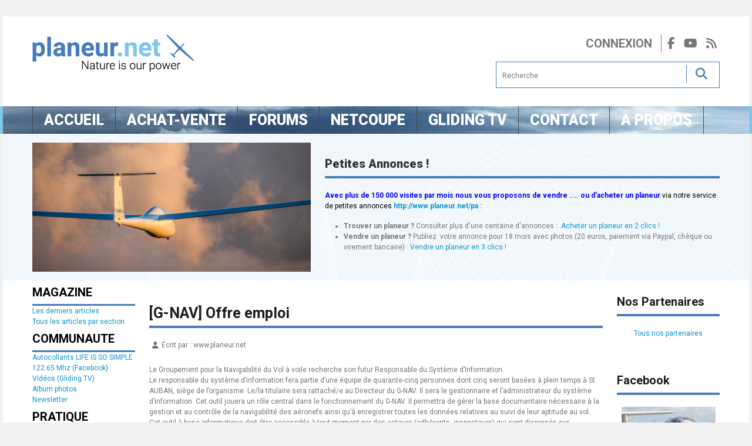

--- FILE ---
content_type: text/html; charset=utf-8
request_url: https://www.planeur.net/articles-par-section-mainmenuleft-85/19-divers/353-g-nav-offre-emploi
body_size: 11385
content:
<!DOCTYPE html>
<html lang="fr-fr" dir="ltr">
<head>
	<meta charset="utf-8">
	<meta name="author" content="www.planeur.net">
	<meta name="description" content="Une meme passion : 3 sites ! www.planeur.net : le site du vol à voile francophone : actualités et services - www.netcoupe.net : NetCoupe : classements online de">
	<meta name="generator" content="Joomla! - Open Source Content Management">
	<title>planeur.net - [G-NAV] Offre emploi</title>
	<link href="https://www.planeur.net/component/search/?layout=blog&amp;id=353&amp;Itemid=85&amp;catid=19&amp;format=opensearch" rel="search" title="Valider planeur.net" type="application/opensearchdescription+xml">
	<link href="/templates/planeur/favicon.ico" rel="icon" type="image/vnd.microsoft.icon">

	<meta name="viewport" content="width=device-width, initial-scale=1.0" />
	<link href="/media/vendor/joomla-custom-elements/css/joomla-alert.min.css?0.4.1" rel="stylesheet">
	<link href="/media/plg_system_jcemediabox/css/jcemediabox.min.css?7d30aa8b30a57b85d658fcd54426884a" rel="stylesheet">
	<link href="/templates/planeur/css/bootstrap.min.css" rel="stylesheet">
	<link href="/templates/planeur/css/fontawesome.min.css" rel="stylesheet">
	<link href="/templates/planeur/css/template.css" rel="stylesheet">
	<link href="/components/com_djclassifieds/themes/default/css/style.css" rel="stylesheet">
	<link href="/components/com_djclassifieds/themes/default/css/style_default.css" rel="stylesheet">
	<link href="/components/com_djclassifieds/themes/default/css/responsive.css" rel="stylesheet">
	<link href="/plugins/system/mediabox_ck/assets/mediaboxck.css?ver=2.6.0" rel="stylesheet">
	<style>
    /* TopCloud300 Starts */
    a.cloud_TC124:link{text-decoration:none !important;color:#5566bb !important;}

    a.cloud_TC124:visited{text-decoration:none !important;color:#ddddff !important;}
    a.cloud_TC124:hover{text-decoration:none !important;color:#ffffff !important;background:#2222da !important;}
    a.cloud_TC124:active{text-decoration:none !important;color:#ffffff !important;background:#ACFC65 !important;}

    #holder_TC124{width:100%;margin-top:5px;margin-bottom:5px;margin-top:5px;background-color:transparent;}
    
    /* TopCloud300 Ends */
    </style>
	<style>
			#mbCenter, #mbToolbar {
	background-color: #1a1a1a;
	-webkit-border-radius: 10px;
	-khtml-border-radius: 10px;
	-moz-border-radius: 10px;
	border-radius: 10px;
	-webkit-box-shadow: 0px 5px 20px rgba(0,0,0,0.50);
	-khtml-box-shadow: 0px 5px 20px rgba(0,0,0,0.50);
	-moz-box-shadow: 0px 5px 20px rgba(0,0,0,0.50);
	box-shadow: 0px 5px 20px rgba(0,0,0,0.50);
	/* For IE 8 */
	-ms-filter: "progid:DXImageTransform.Microsoft.Shadow(Strength=5, Direction=180, Color='#000000')";
	/* For IE 5.5 - 7 */
	filter: progid:DXImageTransform.Microsoft.Shadow(Strength=5, Direction=180, Color='#000000');
	}
	
	#mbOverlay {
		background-color: #000000;
		
	}
	
	#mbCenter.mbLoading {
		background-color: #1a1a1a;
	}
	
	#mbBottom {
		color: #999999;
	}
	
	#mbTitle, #mbPrevLink, #mbNextLink, #mbCloseLink, #mbPlayLink, #mbPauseLink, #mbZoomMinus, #mbZoomValue, #mbZoomPlus {
		color: #ffffff;
	}
		</style>

	<script src="/media/vendor/jquery/js/jquery.min.js?3.7.1"></script>
	<script src="/media/legacy/js/jquery-noconflict.min.js?504da4"></script>
	<script type="application/json" class="joomla-script-options new">{"joomla.jtext":{"JSHOWPASSWORD":"Afficher le mot de passe","JHIDEPASSWORD":"Masquer le mot de passe","MEDIABOXCK_SHARE":"Partager","MEDIABOXCK_EMAIL":"Email","MEDIABOXCK_CLOSE":"=\"Fermer\"","MEDIABOXCK_NEXT":"Suivant","MEDIABOXCK_PREV":"Précédent","MEDIABOXCK_DOWNLOAD":"Télécharger","MEDIABOXCK_PLAY":"Lecture","MEDIABOXCK_PAUSE":"Pause","ERROR":"Erreur","MESSAGE":"Message","NOTICE":"Annonce","WARNING":"Alerte","JCLOSE":"Fermer","JOK":"OK","JOPEN":"Ouvrir"},"system.paths":{"root":"","rootFull":"https:\/\/www.planeur.net\/","base":"","baseFull":"https:\/\/www.planeur.net\/"},"csrf.token":"04ce72f9f512ee3704583fbb8e6a2129","system.keepalive":{"interval":840000,"uri":"\/component\/ajax\/?format=json"}}</script>
	<script src="/media/system/js/core.min.js?a3d8f8"></script>
	<script src="/media/system/js/keepalive.min.js?08e025" type="module"></script>
	<script src="/media/system/js/fields/passwordview.min.js?61f142" defer></script>
	<script src="/media/vendor/bootstrap/js/collapse.min.js?5.3.8" type="module"></script>
	<script src="/media/system/js/messages.min.js?9a4811" type="module"></script>
	<script src="/media/plg_system_jcemediabox/js/jcemediabox.min.js?7d30aa8b30a57b85d658fcd54426884a"></script>
	<script src="/components/com_djclassifieds/assets/js/script.js?dc3f44" defer></script>
	<script src="/plugins/system/mediabox_ck/assets/mediaboxck.min.js?ver=2.9.1"></script>
	<script src="/plugins/system/cleantalkantispam/js/ct-functions.js?1768729017"></script>
	<script src="https://moderate.cleantalk.org/ct-bot-detector-wrapper.js"></script>
	<script type="application/ld+json">{"@context":"https://schema.org","@graph":[{"@type":"Organization","@id":"https://www.planeur.net/#/schema/Organization/base","name":"planeur.net","url":"https://www.planeur.net/"},{"@type":"WebSite","@id":"https://www.planeur.net/#/schema/WebSite/base","url":"https://www.planeur.net/","name":"planeur.net","publisher":{"@id":"https://www.planeur.net/#/schema/Organization/base"}},{"@type":"WebPage","@id":"https://www.planeur.net/#/schema/WebPage/base","url":"https://www.planeur.net/articles-par-section-mainmenuleft-85/19-divers/353-g-nav-offre-emploi","name":"planeur.net - [G-NAV] Offre emploi","description":"Une meme passion : 3 sites ! www.planeur.net : le site du vol à voile francophone : actualités et services - www.netcoupe.net : NetCoupe : classements online de","isPartOf":{"@id":"https://www.planeur.net/#/schema/WebSite/base"},"about":{"@id":"https://www.planeur.net/#/schema/Organization/base"},"inLanguage":"fr-FR"},{"@type":"Article","@id":"https://www.planeur.net/#/schema/com_content/article/353","name":"[G-NAV] Offre emploi","headline":"[G-NAV] Offre emploi","inLanguage":"fr-FR","author":{"@type":"Person","name":"www.planeur.net"},"isPartOf":{"@id":"https://www.planeur.net/#/schema/WebPage/base"}}]}</script>
	<script>jQuery(document).ready(function(){WfMediabox.init({"base":"\/","theme":"standard","width":"","height":"","lightbox":0,"shadowbox":0,"icons":1,"overlay":1,"overlay_opacity":0.8,"overlay_color":"#000000","transition_speed":500,"close":2,"labels":{"close":"PLG_SYSTEM_JCEMEDIABOX_LABEL_CLOSE","next":"PLG_SYSTEM_JCEMEDIABOX_LABEL_NEXT","previous":"PLG_SYSTEM_JCEMEDIABOX_LABEL_PREVIOUS","cancel":"PLG_SYSTEM_JCEMEDIABOX_LABEL_CANCEL","numbers":"PLG_SYSTEM_JCEMEDIABOX_LABEL_NUMBERS","numbers_count":"PLG_SYSTEM_JCEMEDIABOX_LABEL_NUMBERS_COUNT","download":"PLG_SYSTEM_JCEMEDIABOX_LABEL_DOWNLOAD"},"swipe":true,"expand_on_click":true});});</script>
	<script>window.djRootUrl = 'https://www.planeur.net/';</script>
	<script>window.djLoaderPath = 'https://www.planeur.net/components/com_djclassifieds/assets/images/loading.gif';</script>
	<script>
						Mediabox.scanPage = function() {
							var links = jQuery('a').filter(function(i) {
								if ( jQuery(this).attr('rel') 
										&& jQuery(this).data('mediaboxck_done') != '1') {
									var patt = new RegExp(/^lightbox/i);
									return patt.test(jQuery(this).attr('rel'));
								}
							});
							if (! links.length) return false;

							new Mediaboxck(links, {
								overlayOpacity : 	0.7,
								resizeOpening : 	1,
								resizeDuration : 	240,
								initialWidth : 		320,
								initialHeight : 	180,
								fullWidth : 		'0',
								defaultWidth : 		'800',
								defaultHeight : 	'600',
								showCaption : 		1,
								showCounter : 		1,
								loop : 				1,
								isMobileEnable: 	1,
								// mobileDetection: 	'resolution',
								isMobile: 			false,
								mobileResolution: 	'640',
								attribType :		'rel',
								showToolbar :		'1',
								diapoTime :			'3000',
								diapoAutoplay :		'0',
								toolbarSize :		'normal',
								medialoop :		false,
								showZoom :		0,
								share :		0,
								download :		0,
								theme :		'default',
								counterText: '({x} de {y})',
							}, null, function(curlink, el) {
								var rel0 = curlink.rel.replace(/[[]|]/gi," ");
								var relsize = rel0.split(" ");
								return (curlink == el) || ((curlink.rel.length > 8) && el.rel.match(relsize[1]));
							});
						};
					jQuery(document).ready(function(){
						Mediabox.scanPage();
					});
</script>
	<script>
				const ctPublicData = {
					typeOfCookie: "simple_cookies"
				}
			</script>
	<script>var ct_setcookie = 1;</script>
	<script>ctSetCookie("ct_checkjs", "154108120", "0");</script>

	<link href='//fonts.googleapis.com/css?family=Roboto:400,100,100italic,300,300italic,400italic,500,500italic,700,700italic,900,900italic' rel='stylesheet' type='text/css'>
</head>

<body class="site com_content view-article layout-blog no-task itemid-85">
<div id="wrapper">
	<div class="container">
		<header class="row">
			<div class="col-md-3" id="logo">
				<a href="/">
		    	  	<img src="/templates/planeur/images/logo-planeur-net.png" />
		    	</a>
			</div>
			<div class="col-md-9">
				<div id="actions">
					<div class="login">
													<a href="/connexion-utilisateur">Connexion</a>
											</div>
					<div class="socials">
						<ul>
							<li>
								<a href="https://www.facebook.com/122.65MHz"><i class="fab fa-facebook-f"></i></a>
							</li>
							<li>
								<a href="https://www.youtube.com/user/GlidingTV"><i class="fab fa-youtube"></i></a>
							</li>
							<li>
								<a href="http://www.planeur.net/index.php/les-derniers-articles?format=feed&type=rss"><i class="fas fa-rss"></i></a>
							</li>
						</ul>
					</div>
				</div>
				<div id="search">
					<div class="search">
	<form action="/articles-par-section-mainmenuleft-85/19-divers/353-g-nav-offre-emploi" method="post" class="form-inline" role="search">
		<label for="mod-search-searchword176" class="element-invisible"> </label> <input name="searchword" id="mod-search-searchword176" maxlength="200"  class="inputbox search-query input-medium" autocomplete="off" type="search" placeholder="Recherche" /><i class="fas fa-search" onclick="this.form.searchword.focus();"></i>		<input type="hidden" name="task" value="search" />
		<input type="hidden" name="option" value="com_search" />
		<input type="hidden" name="Itemid" value="85" />
	</form>
</div>

				</div>
			</div>
		</header>
	</div>
	<div id="menu">
		<div class="container">
			
<nav class="navbar navbar-expand-md" aria-label="Menu principal">
	<button class="navbar-toggler navbar-toggler-right" type="button" data-bs-toggle="collapse" data-bs-target="#navbar174" aria-controls="navbar174" aria-expanded="false" aria-label="Permuter la navigation">
		<span class="icon-menu" aria-hidden="true"></span>
	</button>
	<div class="collapse navbar-collapse" id="navbar174">
		<ul class="mod-menu mod-list nav  sf-menu">
<li class="nav-item item-206 default"><a href="/" ><span class="menu-title">Accueil</span></a></li><li class="nav-item item-352"><a href="/achat-vente" ><span class="menu-title">ACHAT-VENTE</span></a></li><li class="nav-item item-75"><a href="http://www.volavoile.net/" target="_blank" rel="noopener noreferrer"><span class="menu-title">Forums</span></a></li><li class="nav-item item-74"><a href="http://www.netcoupe.net/" target="_blank" rel="noopener noreferrer"><span class="menu-title">NetCoupe</span></a></li><li class="nav-item item-201"><a href="http://www.youtube.com/GlidingTV" target="_blank" rel="noopener noreferrer"><span class="menu-title">Gliding TV</span></a></li><li class="nav-item item-197"><a href="/contact-mainmenu-197" ><span class="menu-title">Contact</span></a></li><li class="nav-item item-186"><a href="/a-propos-mainmenu-186" ><span class="menu-title">A propos</span></a></li></ul>
	</div>
</nav>

		</div>
	</div>
			<div id="users" class="container">
			<div class="row">
				<div class="col-md-5">
					<div class="moduletable ">
        
<div class="mod-randomimage random-image">
    <img width="490" height="220" src="/images/website/edito/edito_068.jpg" alt=""></div>
</div>

				</div>
				<div class="col-md-7">
					<div class="moduletable ">
        <div class="mod-articlesnews newsflash">
            <div class="mod-articlesnews__item" itemscope itemtype="https://schema.org/Article">
            

    

    <h2><span style="color: #333333;"><b>Petites Annonces !</b></span></h2>
<p><span style="color: #000000;"><span style="color: #0000ff;"><span style="color: #0000ff;"><b>Avec <span style="color: #0000ff;"><span style="color: #0000ff;">plus de 150 000 visites</span></span> par mois nous vous proposons de vendre .... ou d'acheter un planeur</b> </span></span>via notre service de petites annonces</span>&nbsp;<b><a href="/pa" target="_blank">http://www.planeur.net/pa</a> : </b></p>
<ul>
<li><b>Trouver un planeur ? </b>Consulter plus d'une centaine d'annonces :&nbsp; <a href="/component/adsmanager/?view=items&amp;layout=blog&amp;cid=0&amp;rid=0&amp;Itemid=170">Acheter un planeur en 2 clics !</a></li>
<li><b>Vendre un planeur ? </b>Publiez&nbsp; votre annonce pour 18 mois avec photos (20 euros, paiement via Paypal, ch&egrave;que ou virement bancaire) : <a href="/component/adsmanager/?view=items&amp;layout=blog&amp;cid=0&amp;rid=0&amp;Itemid=170">Vendre un planeur en 3 clics !</a></li>
</ul>

        </div>
    </div>
</div>

				</div>
			</div>
		</div>
		<div id="main_container" class="container">
		<div class="row">
							<div id="aside-left" class="col-md-2">
					<aside role="complementary">
						<div class="moduletable ">
        <ul class="mod-menu mod-list nav ">
<li class="nav-item item-262 divider"><span class="mod-menu__separator separator ">MAGAZINE</span>
</li><li class="nav-item item-1272"><a href="/derniers-articles" ><span class="menu-title">Les derniers articles </span></a></li><li class="nav-item item-85 current active"><a href="/articles-par-section-mainmenuleft-85" aria-current="location"><span class="menu-title">Tous les articles par section</span></a></li><li class="nav-item item-263 divider"><span class="mod-menu__separator separator ">COMMUNAUTE</span>
</li><li class="nav-item item-192"><a href="/autocollants-gratos" ><span class="menu-title">Autocollants LIFE IS SO SIMPLE</span></a></li><li class="nav-item item-205"><a href="http://www.facebook.com/122.65MHz" target="_blank" rel="noopener noreferrer"><span class="menu-title">122.65 Mhz (Facebook)</span></a></li><li class="nav-item item-202"><a href="https://www.youtube.com/user/GlidingTV" target="_blank" rel="noopener noreferrer"><span class="menu-title">Vidéos (Gliding TV)</span></a></li><li class="nav-item item-155"><a href="http://www.volavoile.net/index.php?app=gallery" target="_blank" rel="noopener noreferrer"><span class="menu-title">Album photos</span></a></li><li class="nav-item item-183"><a href="/newsletter-mainmenuleft-183" ><span class="menu-title">Newsletter</span></a></li><li class="nav-item item-265 divider"><span class="mod-menu__separator separator ">PRATIQUE</span>
</li><li class="nav-item item-170"><a href="/petites-annonces-mainmenuleft-170" ><span class="menu-title">Les Petites Annonces vélivoles</span></a></li><li class="nav-item item-1273"><a href="/ajouter-une-annonce" ><span class="menu-title">&gt;&gt; Ajouter une Annonce</span></a></li><li class="nav-item item-177"><a href="/tlcharger-mainmenuleft-177" ><span class="menu-title">Télécharger</span></a></li><li class="nav-item item-108"><a href="/comment-devenir-pilote--mainmenuleft-108" ><span class="menu-title">Comment devenir Pilote ?</span></a></li><li class="nav-item item-94"><a href="/le-vol--voile-mainmenuleft-94" ><span class="menu-title">Le Vol à Voile</span></a></li><li class="nav-item item-1299"><a href="https://www.ffvp.fr/trouver-un-club" onclick="window.open(this.href, 'targetWindow', 'toolbar=no,location=no,status=no,menubar=no,scrollbars=yes,resizable=yes,'); return false;"><span class="menu-title">Trouver un club (FFVP)</span></a></li><li class="nav-item item-266 divider"><span class="mod-menu__separator separator ">PLANEUR.NET</span>
</li><li class="nav-item item-150"><a href="/devenir-partenaire-mainmenuleft-150" ><span class="menu-title">Devenir Partenaire</span></a></li><li class="nav-item item-152"><a href="/nos-partenaires-mainmenuleft-152" ><span class="menu-title">Nos Partenaires</span></a></li><li class="nav-item item-87"><a href="/rechercher-mainmenuleft-87" ><span class="menu-title">Rechercher sur le site</span></a></li><li class="nav-item item-86"><a href="/contact-mainmenuleft-86" ><span class="menu-title">Contactez nous !</span></a></li></ul>
</div>
<div class="moduletable ">
            <h3 >Identification</h3>        <form id="login-form-190" class="mod-login" action="/articles-par-section-mainmenuleft-85/19-divers/353-g-nav-offre-emploi" method="post">

    
    <div class="mod-login__userdata userdata">
        <div class="mod-login__username form-group">
                            <div class="input-group">
                    <input id="modlgn-username-190" type="text" name="username" class="form-control" autocomplete="username" placeholder="Identifiant">
                    <label for="modlgn-username-190" class="visually-hidden">Identifiant</label>
                    <span class="input-group-text" title="Identifiant">
                        <span class="icon-user icon-fw" aria-hidden="true"></span>
                    </span>
                </div>
                    </div>

        <div class="mod-login__password form-group">
                            <div class="input-group">
                    <input id="modlgn-passwd-190" type="password" name="password" autocomplete="current-password" class="form-control" placeholder="Mot de passe">
                    <label for="modlgn-passwd-190" class="visually-hidden">Mot de passe</label>
                    <button type="button" class="btn btn-secondary input-password-toggle">
                        <span class="icon-eye icon-fw" aria-hidden="true"></span>
                        <span class="visually-hidden">Afficher le mot de passe</span>
                    </button>
                </div>
                    </div>

                    <div class="mod-login__remember form-group">
                <div id="form-login-remember-190" class="form-check">
                    <input type="checkbox" name="remember" class="form-check-input" value="yes" id="form-login-input-remember-190">
                    <label class="form-check-label" for="form-login-input-remember-190">
                        Maintenir la connexion                    </label>
                </div>
            </div>
        
        
        <div class="mod-login__submit form-group">
            <button type="submit" name="Submit" class="btn btn-primary w-100">Connexion</button>
        </div>

                    <ul class="mod-login__options list-unstyled">
                <li>
                    <a href="/component/users/reset?Itemid=206">
                    Mot de passe perdu&nbsp;?</a>
                </li>
                <li>
                    <a href="/component/users/remind?Itemid=206">
                    Identifiant perdu&#160;?</a>
                </li>
                                <li>
                    <a href="/s-enregistrer">
                    Créer un compte <span class="icon-register" aria-hidden="true"></span></a>
                </li>
                            </ul>
        <input type="hidden" name="option" value="com_users">
        <input type="hidden" name="task" value="user.login">
        <input type="hidden" name="return" value="aHR0cHM6Ly93d3cucGxhbmV1ci5uZXQvYXJ0aWNsZXMtcGFyLXNlY3Rpb24tbWFpbm1lbnVsZWZ0LTg1LzE5LWRpdmVycy8zNTMtZy1uYXYtb2ZmcmUtZW1wbG9p">
        <input type="hidden" name="04ce72f9f512ee3704583fbb8e6a2129" value="1">    </div>
    </form>
</div>
<div class="moduletable ">
            <h3 >Flux RSS</h3>        
<div id="mod-custom114" class="mod-custom custom">
    <p><img src="/images/stories/divers/rss_logo_03.png" alt="" class="jce_tooltip" style="margin: 5px; float: left;" /></p>
<p><a href="/articles-par-section-mainmenuleft-85/19-divers/353-g-nav-offre-emploi?format=feed&amp;type=rss" target="_blank"> S'abonner &agrave; l'actualit&eacute;<br /> <strong> de planeur.net</strong></a> </p>
<p><img src="/images/stories/divers/rss_logo_03.png" alt="" class="jce_tooltip" style="margin: 5px; float: left;" /></p>
<p>&nbsp;<a href="http://www.volavoile.net/index.php?app=core&amp;module=global&amp;section=rss&amp;type=forums&amp;id=2" target="_blank">S'abonner aux forums<br /> &nbsp;<strong>volavoile.net&nbsp;</strong></a></p></div>
</div>
<div class="moduletable ">
            <h3 >Cloud Planeur.net</h3>        
 <!-- Start TopCloud300 -->
 <div id="holder_TC124">
    <div id="buffer_TC124">
        <div id="inner_TC124">
            <a style="font-family:arial;font-weight:400;font-size: 12px" class="cloud_TC124" href="https://www.planeur.net/index.php?searchword=batteries&ordering=&searchphrase=exact&Itemid=85&option=com_search" >batteries</a>
			<a style="font-family:arial;font-weight:400;font-size: 12px" class="cloud_TC124" href="https://www.planeur.net/index.php?searchword=CONCOURS&ordering=&searchphrase=exact&Itemid=85&option=com_search" >CONCOURS</a>
			<a style="font-family:arial;font-weight:400;font-size: 12px" class="cloud_TC124" href="https://www.planeur.net/index.php?searchword=Photos&ordering=&searchphrase=exact&Itemid=85&option=com_search" >Photos</a>
			<a style="font-family:arial;font-weight:400;font-size: 12px" class="cloud_TC124" href="https://www.planeur.net/index.php?searchword=Printemps&ordering=&searchphrase=exact&Itemid=85&option=com_search" >Printemps</a>
			<a style="font-family:arial;font-weight:400;font-size: 13px" class="cloud_TC124" href="https://www.planeur.net/index.php?searchword=LIVRE&ordering=&searchphrase=exact&Itemid=85&option=com_search" >LIVRE</a>
			<a style="font-family:arial;font-weight:400;font-size: 14px" class="cloud_TC124" href="https://www.planeur.net/index.php?searchword=Planeur&ordering=&searchphrase=exact&Itemid=85&option=com_search" >Planeur</a>
			<a style="font-family:arial;font-weight:400;font-size: 12px" class="cloud_TC124" href="https://www.planeur.net/index.php?searchword=volcans&ordering=&searchphrase=exact&Itemid=85&option=com_search" >volcans</a>
			<a style="font-family:arial;font-weight:400;font-size: 18px" class="cloud_TC124" href="https://www.planeur.net/index.php?searchword=NETCOUPE&ordering=&searchphrase=exact&Itemid=85&option=com_search" >NETCOUPE</a>
			<a style="font-family:arial;font-weight:400;font-size: 12px" class="cloud_TC124" href="https://www.planeur.net/index.php?searchword=fonction&ordering=&searchphrase=exact&Itemid=85&option=com_search" >fonction</a>
			<a style="font-family:arial;font-weight:400;font-size: 12px" class="cloud_TC124" href="https://www.planeur.net/index.php?searchword=GRAND&ordering=&searchphrase=exact&Itemid=85&option=com_search" >GRAND</a>
			<a style="font-family:arial;font-weight:400;font-size: 12px" class="cloud_TC124" href="https://www.planeur.net/index.php?searchword=Final&ordering=&searchphrase=exact&Itemid=85&option=com_search" >Final</a>
			<a style="font-family:arial;font-weight:400;font-size: 12px" class="cloud_TC124" href="https://www.planeur.net/index.php?searchword=JUNIORS&ordering=&searchphrase=exact&Itemid=85&option=com_search" >JUNIORS</a>
			<a style="font-family:arial;font-weight:400;font-size: 12px" class="cloud_TC124" href="https://www.planeur.net/index.php?searchword=Franco&ordering=&searchphrase=exact&Itemid=85&option=com_search" >Franco</a>
			<a style="font-family:arial;font-weight:400;font-size: 12px" class="cloud_TC124" href="https://www.planeur.net/index.php?searchword=allemand&ordering=&searchphrase=exact&Itemid=85&option=com_search" >allemand</a>
			<a style="font-family:arial;font-weight:400;font-size: 13px" class="cloud_TC124" href="https://www.planeur.net/index.php?searchword=Championnat&ordering=&searchphrase=exact&Itemid=85&option=com_search" >Championnat</a>
			<a style="font-family:arial;font-weight:400;font-size: 15px" class="cloud_TC124" href="https://www.planeur.net/index.php?searchword=France&ordering=&searchphrase=exact&Itemid=85&option=com_search" >France</a>
			<a style="font-family:arial;font-weight:400;font-size: 12px" class="cloud_TC124" href="https://www.planeur.net/index.php?searchword=Biplace&ordering=&searchphrase=exact&Itemid=85&option=com_search" >Biplace</a>
			<a style="font-family:arial;font-weight:400;font-size: 12px" class="cloud_TC124" href="https://www.planeur.net/index.php?searchword=Féminin&ordering=&searchphrase=exact&Itemid=85&option=com_search" >Féminin</a>
			<a style="font-family:arial;font-weight:400;font-size: 12px" class="cloud_TC124" href="https://www.planeur.net/index.php?searchword=dossiers&ordering=&searchphrase=exact&Itemid=85&option=com_search" >dossiers</a>
			<a style="font-family:arial;font-weight:400;font-size: 12px" class="cloud_TC124" href="https://www.planeur.net/index.php?searchword=Espagne&ordering=&searchphrase=exact&Itemid=85&option=com_search" >Espagne</a>
			<a style="font-family:arial;font-weight:400;font-size: 12px" class="cloud_TC124" href="https://www.planeur.net/index.php?searchword=British&ordering=&searchphrase=exact&Itemid=85&option=com_search" >British</a>
			<a style="font-family:arial;font-weight:400;font-size: 12px" class="cloud_TC124" href="https://www.planeur.net/index.php?searchword=Oversea&ordering=&searchphrase=exact&Itemid=85&option=com_search" >Oversea</a>
			<a style="font-family:arial;font-weight:400;font-size: 12px" class="cloud_TC124" href="https://www.planeur.net/index.php?searchword=Championship&ordering=&searchphrase=exact&Itemid=85&option=com_search" >Championship</a>
			<a style="font-family:arial;font-weight:400;font-size: 12px" class="cloud_TC124" href="https://www.planeur.net/index.php?searchword=Devenir&ordering=&searchphrase=exact&Itemid=85&option=com_search" >Devenir</a>
			<a style="font-family:arial;font-weight:400;font-size: 12px" class="cloud_TC124" href="https://www.planeur.net/index.php?searchword=Pilote&ordering=&searchphrase=exact&Itemid=85&option=com_search" >Pilote</a>
			
        </div>
    </div>
</div>
<!-- End TopCloud300 -->
</div>
<div class="moduletable ">
            <h3 >Nos 3 sites ! </h3>        
<div id="mod-custom112" class="mod-custom custom">
    <div align="center">
<table border="0" cellspacing="2">
<tbody>
<tr align="center">
<td><a target="_blank"><img src="/images/website/planeur.net_pixel.png" alt="www.planeur.net" title="www.planeur.net" /></a></td>
</tr>
<tr>
<td><a href="http://www.netcoupe.net/" target="_blank"><img src="/images/website/netcoupe.net_pixel.png" alt="www.netcoupe.net" title="www.netcoupe.net" /></a></td>
</tr>
<tr>
<td><a href="http://www.volavoile.net/" target="_blank"><img src="/images/website/volavoile.net_pixel.png" alt="www.volavoile.net" title="www.volavoile.net" /></a></td>
</tr>
</tbody>
</table>
</div></div>
</div>

					</aside>
				</div>
						<div id="content" class="col-md-8">
				<main>
					
					<div id="system-message-container" aria-live="polite"></div>

					<div class="com-content-article item-page">
    <meta itemprop="inLanguage" content="fr-FR">
    
    
        <div class="page-header">
        <h1>
            [G-NAV] Offre emploi        </h1>
                            </div>
        
        
            <dl class="article-info text-muted">

            <dt class="article-info-term">
                            <span class="visually-hidden">                        Détails                            </span>                    </dt>

                    <dd class="createdby">
    <span class="icon-user icon-fw" aria-hidden="true"></span>
                    Écrit par : <span>www.planeur.net</span>    </dd>
        
        
        
        
        
    
            
        
            </dl>
    
    
        
                                    <div class="com-content-article__body">
        Le Groupement pour la Navigabilit&eacute; du Vol &agrave; voile recherche son futur Responsable du Syst&egrave;me d&rsquo;Information. <br />
Le responsable du syst&egrave;me d&rsquo;information fera partie d&rsquo;une &eacute;quipe de quarante-cinq personnes dont cinq seront bas&eacute;es &agrave; plein temps &agrave; St AUBAN, si&egrave;ge de l&rsquo;organisme. Le/la titulaire sera rattach&eacute;/e au Directeur du G-NAV. Il sera le gestionnaire et l&rsquo;administrateur du syst&egrave;me d&rsquo;information. Cet outil jouera un r&ocirc;le central dans le fonctionnement du G-NAV. Il permettra de g&eacute;rer la base documentaire n&eacute;cessaire &agrave; la gestion et au contr&ocirc;le de la navigabilit&eacute; des a&eacute;ronefs ainsi qu&rsquo;&agrave; enregistrer toutes les donn&eacute;es relatives au suivi de leur aptitude au vol. Cet outil &agrave; base informatique doit &ecirc;tre accessible &agrave; tout moment par des acteurs (adh&eacute;rents, inspecteurs) qui sont dispers&eacute;s sur l&rsquo;ensemble du territoire national.<br />
<a href="/_download/pdf-zip/080923.pdf" target="_blank">Le poste est &agrave; pourvoir au 1er Janvier 2009.</a> 
     </div>

        
        
<nav class="pagenavigation" aria-label="Navigation de page">
    <span class="pagination ms-0">
                <a class="btn btn-sm btn-secondary previous" href="/articles-par-section-mainmenuleft-85/19-divers/382-adn-cetait-bien-steve-fosset" rel="prev">
            <span class="visually-hidden">
                Article précédent : [ADN] C&#039;etait bien Steve Fosset            </span>
            <span class="icon-chevron-left" aria-hidden="true"></span> <span aria-hidden="true">Précédent</span>            </a>
                    <a class="btn btn-sm btn-secondary next" href="/articles-par-section-mainmenuleft-85/19-divers/346-cern-lhc-go" rel="next">
            <span class="visually-hidden">
                Article suivant : [CERN] LHC GO !            </span>
            <span aria-hidden="true">Suivant</span> <span class="icon-chevron-right" aria-hidden="true"></span>            </a>
        </span>
</nav>
                                                            </div>


									</main>
			</div>
							<div id="aside-right" class="col-md-2">
					<aside role="complementary">
						<div class="moduletable -greybox">
            <h3 >Nos Partenaires</h3>        
<div id="mod-custom104" class="mod-custom custom">
    <p style="text-align: center;"><a href="/nos-partenaires-mainmenuleft-152">Tous nos partenaires</a></p>
<table border="0" style="width: 100%;" cellspacing="0" cellpadding="0">
<tbody>
<tr>
<td align="center"><!--/*
			*
			* Revive Adserver Javascript Tag
			* - Generated with Revive Adserver v3.1.0
			*
			*/-->
<script type="text/javascript">// <![CDATA[
var m3_u = (location.protocol=='https:'?'https://banners.volavoile.net/www/delivery/ajs.php':'http://banners.volavoile.net/www/delivery/ajs.php');
			var m3_r = Math.floor(Math.random()*99999999999);
			if (!document.MAX_used) document.MAX_used = ',';
			document.write ("<scr"+"ipt type='text/javascript' src='"+m3_u);
			document.write ("?zoneid=5");
			document.write ('&amp;cb=' + m3_r);
			if (document.MAX_used != ',') document.write ("&amp;exclude=" + document.MAX_used);
			document.write (document.charset ? '&amp;charset='+document.charset : (document.characterSet ? '&amp;charset='+document.characterSet : ''));
			document.write ("&amp;loc=" + escape(window.location));
			if (document.referrer) document.write ("&amp;referer=" + escape(document.referrer));
			if (document.context) document.write ("&context=" + escape(document.context));
			if (document.mmm_fo) document.write ("&amp;mmm_fo=1");
			document.write ("'><\/scr"+"ipt>");
// ]]></script>
<noscript>&lt;a href='http://banners.volavoile.net/www/delivery/ck.php?n=ab9629e8&amp;amp;cb=INSERT_RANDOM_NUMBER_HERE' target='_blank'&gt;&lt;img src='http://banners.volavoile.net/www/delivery/avw.php?zoneid=5&amp;amp;cb=INSERT_RANDOM_NUMBER_HERE&amp;amp;n=ab9629e8' border='0' alt='' /&gt;&lt;/a&gt;</noscript></td>
</tr>
<tr>
<td><img src="/images/stories/blank.gif" alt="blank.gif" width="2" height="2" class="jce_tooltip" style="float: left; width: 2px; height: 2px;" title="blank.gif" /></td>
</tr>
<tr>
<td align="center"><!--/*
			*
			* Revive Adserver Javascript Tag
			* - Generated with Revive Adserver v3.1.0
			*
			*/-->
<script type="text/javascript">// <![CDATA[
var m3_u = (location.protocol=='https:'?'https://banners.volavoile.net/www/delivery/ajs.php':'http://banners.volavoile.net/www/delivery/ajs.php');
			var m3_r = Math.floor(Math.random()*99999999999);
			if (!document.MAX_used) document.MAX_used = ',';
			document.write ("<scr"+"ipt type='text/javascript' src='"+m3_u);
			document.write ("?zoneid=5");
			document.write ('&amp;cb=' + m3_r);
			if (document.MAX_used != ',') document.write ("&amp;exclude=" + document.MAX_used);
			document.write (document.charset ? '&amp;charset='+document.charset : (document.characterSet ? '&amp;charset='+document.characterSet : ''));
			document.write ("&amp;loc=" + escape(window.location));
			if (document.referrer) document.write ("&amp;referer=" + escape(document.referrer));
			if (document.context) document.write ("&context=" + escape(document.context));
			if (document.mmm_fo) document.write ("&amp;mmm_fo=1");
			document.write ("'><\/scr"+"ipt>");
// ]]></script>
<noscript>&lt;a href='http://banners.volavoile.net/www/delivery/ck.php?n=ab9629e8&amp;amp;cb=INSERT_RANDOM_NUMBER_HERE' target='_blank'&gt;&lt;img src='http://banners.volavoile.net/www/delivery/avw.php?zoneid=5&amp;amp;cb=INSERT_RANDOM_NUMBER_HERE&amp;amp;n=ab9629e8' border='0' alt='' /&gt;&lt;/a&gt;</noscript></td>
</tr>
<tr>
<td><img src="/images/stories/blank.gif" alt="blank.gif" width="2" height="2" class="jce_tooltip" style="float: left; width: 2px; height: 2px;" title="blank.gif" /></td>
</tr>
<tr>
<td align="center"><!--/*
			*
			* Revive Adserver Javascript Tag
			* - Generated with Revive Adserver v3.1.0
			*
			*/-->
<script type="text/javascript">// <![CDATA[
var m3_u = (location.protocol=='https:'?'https://banners.volavoile.net/www/delivery/ajs.php':'http://banners.volavoile.net/www/delivery/ajs.php');
			var m3_r = Math.floor(Math.random()*99999999999);
			if (!document.MAX_used) document.MAX_used = ',';
			document.write ("<scr"+"ipt type='text/javascript' src='"+m3_u);
			document.write ("?zoneid=5");
			document.write ('&amp;cb=' + m3_r);
			if (document.MAX_used != ',') document.write ("&amp;exclude=" + document.MAX_used);
			document.write (document.charset ? '&amp;charset='+document.charset : (document.characterSet ? '&amp;charset='+document.characterSet : ''));
			document.write ("&amp;loc=" + escape(window.location));
			if (document.referrer) document.write ("&amp;referer=" + escape(document.referrer));
			if (document.context) document.write ("&context=" + escape(document.context));
			if (document.mmm_fo) document.write ("&amp;mmm_fo=1");
			document.write ("'><\/scr"+"ipt>");
// ]]></script>
<noscript>&lt;a href='http://banners.volavoile.net/www/delivery/ck.php?n=ab9629e8&amp;amp;cb=INSERT_RANDOM_NUMBER_HERE' target='_blank'&gt;&lt;img src='http://banners.volavoile.net/www/delivery/avw.php?zoneid=5&amp;amp;cb=INSERT_RANDOM_NUMBER_HERE&amp;amp;n=ab9629e8' border='0' alt='' /&gt;&lt;/a&gt;</noscript></td>
</tr>
<tr>
<td><img src="/images/stories/blank.gif" alt="blank.gif" width="2" height="2" class="jce_tooltip" style="float: left; width: 2px; height: 2px;" title="blank.gif" /></td>
</tr>
<tr>
<td align="center"><!--/*
			*
			* Revive Adserver Javascript Tag
			* - Generated with Revive Adserver v3.1.0
			*
			*/-->
<script type="text/javascript">// <![CDATA[
var m3_u = (location.protocol=='https:'?'https://banners.volavoile.net/www/delivery/ajs.php':'http://banners.volavoile.net/www/delivery/ajs.php');
			var m3_r = Math.floor(Math.random()*99999999999);
			if (!document.MAX_used) document.MAX_used = ',';
			document.write ("<scr"+"ipt type='text/javascript' src='"+m3_u);
			document.write ("?zoneid=5");
			document.write ('&amp;cb=' + m3_r);
			if (document.MAX_used != ',') document.write ("&amp;exclude=" + document.MAX_used);
			document.write (document.charset ? '&amp;charset='+document.charset : (document.characterSet ? '&amp;charset='+document.characterSet : ''));
			document.write ("&amp;loc=" + escape(window.location));
			if (document.referrer) document.write ("&amp;referer=" + escape(document.referrer));
			if (document.context) document.write ("&context=" + escape(document.context));
			if (document.mmm_fo) document.write ("&amp;mmm_fo=1");
			document.write ("'><\/scr"+"ipt>");
// ]]></script>
<noscript>&lt;a href='http://banners.volavoile.net/www/delivery/ck.php?n=ab9629e8&amp;amp;cb=INSERT_RANDOM_NUMBER_HERE' target='_blank'&gt;&lt;img src='http://banners.volavoile.net/www/delivery/avw.php?zoneid=5&amp;amp;cb=INSERT_RANDOM_NUMBER_HERE&amp;amp;n=ab9629e8' border='0' alt='' /&gt;&lt;/a&gt;</noscript></td>
</tr>
<tr>
<td><img src="/images/stories/blank.gif" alt="blank.gif" width="2" height="2" class="jce_tooltip" style="float: left; width: 2px; height: 2px;" title="blank.gif" /></td>
</tr>
<tr>
<td align="center"><!--/*
			*
			* Revive Adserver Javascript Tag
			* - Generated with Revive Adserver v3.1.0
			*
			*/-->
<script type="text/javascript">// <![CDATA[
var m3_u = (location.protocol=='https:'?'https://banners.volavoile.net/www/delivery/ajs.php':'http://banners.volavoile.net/www/delivery/ajs.php');
			var m3_r = Math.floor(Math.random()*99999999999);
			if (!document.MAX_used) document.MAX_used = ',';
			document.write ("<scr"+"ipt type='text/javascript' src='"+m3_u);
			document.write ("?zoneid=5");
			document.write ('&amp;cb=' + m3_r);
			if (document.MAX_used != ',') document.write ("&amp;exclude=" + document.MAX_used);
			document.write (document.charset ? '&amp;charset='+document.charset : (document.characterSet ? '&amp;charset='+document.characterSet : ''));
			document.write ("&amp;loc=" + escape(window.location));
			if (document.referrer) document.write ("&amp;referer=" + escape(document.referrer));
			if (document.context) document.write ("&context=" + escape(document.context));
			if (document.mmm_fo) document.write ("&amp;mmm_fo=1");
			document.write ("'><\/scr"+"ipt>");
// ]]></script>
<noscript>&lt;a href='http://banners.volavoile.net/www/delivery/ck.php?n=ab9629e8&amp;amp;cb=INSERT_RANDOM_NUMBER_HERE' target='_blank'&gt;&lt;img src='http://banners.volavoile.net/www/delivery/avw.php?zoneid=5&amp;amp;cb=INSERT_RANDOM_NUMBER_HERE&amp;amp;n=ab9629e8' border='0' alt='' /&gt;&lt;/a&gt;</noscript></td>
</tr>
<tr>
<td><img src="/images/stories/blank.gif" alt="blank.gif" width="2" height="2" class="jce_tooltip" style="float: left; width: 2px; height: 2px;" title="blank.gif" /></td>
</tr>
<tr>
<td align="center"><!--/*
			*
			* Revive Adserver Javascript Tag
			* - Generated with Revive Adserver v3.1.0
			*
			*/-->
<script type="text/javascript">// <![CDATA[
var m3_u = (location.protocol=='https:'?'https://banners.volavoile.net/www/delivery/ajs.php':'http://banners.volavoile.net/www/delivery/ajs.php');
			var m3_r = Math.floor(Math.random()*99999999999);
			if (!document.MAX_used) document.MAX_used = ',';
			document.write ("<scr"+"ipt type='text/javascript' src='"+m3_u);
			document.write ("?zoneid=5");
			document.write ('&amp;cb=' + m3_r);
			if (document.MAX_used != ',') document.write ("&amp;exclude=" + document.MAX_used);
			document.write (document.charset ? '&amp;charset='+document.charset : (document.characterSet ? '&amp;charset='+document.characterSet : ''));
			document.write ("&amp;loc=" + escape(window.location));
			if (document.referrer) document.write ("&amp;referer=" + escape(document.referrer));
			if (document.context) document.write ("&context=" + escape(document.context));
			if (document.mmm_fo) document.write ("&amp;mmm_fo=1");
			document.write ("'><\/scr"+"ipt>");
// ]]></script>
<noscript>&lt;a href='http://banners.volavoile.net/www/delivery/ck.php?n=ab9629e8&amp;amp;cb=INSERT_RANDOM_NUMBER_HERE' target='_blank'&gt;&lt;img src='http://banners.volavoile.net/www/delivery/avw.php?zoneid=5&amp;amp;cb=INSERT_RANDOM_NUMBER_HERE&amp;amp;n=ab9629e8' border='0' alt='' /&gt;&lt;/a&gt;</noscript></td>
</tr>
<tr>
<td><img src="/images/stories/blank.gif" alt="blank.gif" width="2" height="2" class="jce_tooltip" style="float: left; width: 2px; height: 2px;" title="blank.gif" /></td>
</tr>
<tr>
<td align="center"><!--/*
			*
			* Revive Adserver Javascript Tag
			* - Generated with Revive Adserver v3.1.0
			*
			*/-->
<script type="text/javascript">// <![CDATA[
var m3_u = (location.protocol=='https:'?'https://banners.volavoile.net/www/delivery/ajs.php':'http://banners.volavoile.net/www/delivery/ajs.php');
			var m3_r = Math.floor(Math.random()*99999999999);
			if (!document.MAX_used) document.MAX_used = ',';
			document.write ("<scr"+"ipt type='text/javascript' src='"+m3_u);
			document.write ("?zoneid=5");
			document.write ('&amp;cb=' + m3_r);
			if (document.MAX_used != ',') document.write ("&amp;exclude=" + document.MAX_used);
			document.write (document.charset ? '&amp;charset='+document.charset : (document.characterSet ? '&amp;charset='+document.characterSet : ''));
			document.write ("&amp;loc=" + escape(window.location));
			if (document.referrer) document.write ("&amp;referer=" + escape(document.referrer));
			if (document.context) document.write ("&context=" + escape(document.context));
			if (document.mmm_fo) document.write ("&amp;mmm_fo=1");
			document.write ("'><\/scr"+"ipt>");
// ]]></script>
<noscript>&lt;a href='http://banners.volavoile.net/www/delivery/ck.php?n=ab9629e8&amp;amp;cb=INSERT_RANDOM_NUMBER_HERE' target='_blank'&gt;&lt;img src='http://banners.volavoile.net/www/delivery/avw.php?zoneid=5&amp;amp;cb=INSERT_RANDOM_NUMBER_HERE&amp;amp;n=ab9629e8' border='0' alt='' /&gt;&lt;/a&gt;</noscript></td>
</tr>
<tr>
<td><img src="/images/stories/blank.gif" alt="blank.gif" width="2" height="2" class="jce_tooltip" style="float: left; width: 2px; height: 2px;" title="blank.gif" /></td>
</tr>
<tr>
<td align="center"><!--/*
			*
			* Revive Adserver Javascript Tag
			* - Generated with Revive Adserver v3.1.0
			*
			*/-->
<script type="text/javascript">// <![CDATA[
var m3_u = (location.protocol=='https:'?'https://banners.volavoile.net/www/delivery/ajs.php':'http://banners.volavoile.net/www/delivery/ajs.php');
			var m3_r = Math.floor(Math.random()*99999999999);
			if (!document.MAX_used) document.MAX_used = ',';
			document.write ("<scr"+"ipt type='text/javascript' src='"+m3_u);
			document.write ("?zoneid=5");
			document.write ('&amp;cb=' + m3_r);
			if (document.MAX_used != ',') document.write ("&amp;exclude=" + document.MAX_used);
			document.write (document.charset ? '&amp;charset='+document.charset : (document.characterSet ? '&amp;charset='+document.characterSet : ''));
			document.write ("&amp;loc=" + escape(window.location));
			if (document.referrer) document.write ("&amp;referer=" + escape(document.referrer));
			if (document.context) document.write ("&context=" + escape(document.context));
			if (document.mmm_fo) document.write ("&amp;mmm_fo=1");
			document.write ("'><\/scr"+"ipt>");
// ]]></script>
<noscript>&lt;a href='http://banners.volavoile.net/www/delivery/ck.php?n=ab9629e8&amp;amp;cb=INSERT_RANDOM_NUMBER_HERE' target='_blank'&gt;&lt;img src='http://banners.volavoile.net/www/delivery/avw.php?zoneid=5&amp;amp;cb=INSERT_RANDOM_NUMBER_HERE&amp;amp;n=ab9629e8' border='0' alt='' /&gt;&lt;/a&gt;</noscript></td>
</tr>
<tr>
<td><img src="/images/stories/blank.gif" alt="blank.gif" width="2" height="2" class="jce_tooltip" style="float: left; width: 2px; height: 2px;" title="blank.gif" /></td>
</tr>
<tr>
<td align="center"><!--/*
			*
			* Revive Adserver Javascript Tag
			* - Generated with Revive Adserver v3.1.0
			*
			*/-->
<script type="text/javascript">// <![CDATA[
var m3_u = (location.protocol=='https:'?'https://banners.volavoile.net/www/delivery/ajs.php':'http://banners.volavoile.net/www/delivery/ajs.php');
			var m3_r = Math.floor(Math.random()*99999999999);
			if (!document.MAX_used) document.MAX_used = ',';
			document.write ("<scr"+"ipt type='text/javascript' src='"+m3_u);
			document.write ("?zoneid=5");
			document.write ('&amp;cb=' + m3_r);
			if (document.MAX_used != ',') document.write ("&amp;exclude=" + document.MAX_used);
			document.write (document.charset ? '&amp;charset='+document.charset : (document.characterSet ? '&amp;charset='+document.characterSet : ''));
			document.write ("&amp;loc=" + escape(window.location));
			if (document.referrer) document.write ("&amp;referer=" + escape(document.referrer));
			if (document.context) document.write ("&context=" + escape(document.context));
			if (document.mmm_fo) document.write ("&amp;mmm_fo=1");
			document.write ("'><\/scr"+"ipt>");
// ]]></script>
<noscript>&lt;a href='http://banners.volavoile.net/www/delivery/ck.php?n=ab9629e8&amp;amp;cb=INSERT_RANDOM_NUMBER_HERE' target='_blank'&gt;&lt;img src='http://banners.volavoile.net/www/delivery/avw.php?zoneid=5&amp;amp;cb=INSERT_RANDOM_NUMBER_HERE&amp;amp;n=ab9629e8' border='0' alt='' /&gt;&lt;/a&gt;</noscript></td>
</tr>
<tr>
<td><img src="/images/stories/blank.gif" alt="blank.gif" width="2" height="2" class="jce_tooltip" style="float: left; width: 2px; height: 2px;" title="blank.gif" /></td>
</tr>
<tr>
<td align="center"><!--/*
			*
			* Revive Adserver Javascript Tag
			* - Generated with Revive Adserver v3.1.0
			*
			*/-->
<script type="text/javascript">// <![CDATA[
var m3_u = (location.protocol=='https:'?'https://banners.volavoile.net/www/delivery/ajs.php':'http://banners.volavoile.net/www/delivery/ajs.php');
			var m3_r = Math.floor(Math.random()*99999999999);
			if (!document.MAX_used) document.MAX_used = ',';
			document.write ("<scr"+"ipt type='text/javascript' src='"+m3_u);
			document.write ("?zoneid=5");
			document.write ('&amp;cb=' + m3_r);
			if (document.MAX_used != ',') document.write ("&amp;exclude=" + document.MAX_used);
			document.write (document.charset ? '&amp;charset='+document.charset : (document.characterSet ? '&amp;charset='+document.characterSet : ''));
			document.write ("&amp;loc=" + escape(window.location));
			if (document.referrer) document.write ("&amp;referer=" + escape(document.referrer));
			if (document.context) document.write ("&context=" + escape(document.context));
			if (document.mmm_fo) document.write ("&amp;mmm_fo=1");
			document.write ("'><\/scr"+"ipt>");
// ]]></script>
<noscript>&lt;a href='http://banners.volavoile.net/www/delivery/ck.php?n=ab9629e8&amp;amp;cb=INSERT_RANDOM_NUMBER_HERE' target='_blank'&gt;&lt;img src='http://banners.volavoile.net/www/delivery/avw.php?zoneid=5&amp;amp;cb=INSERT_RANDOM_NUMBER_HERE&amp;amp;n=ab9629e8' border='0' alt='' /&gt;&lt;/a&gt;</noscript></td>
</tr>
<tr>
<td><img src="/images/stories/blank.gif" alt="blank.gif" width="2" height="2" class="jce_tooltip" style="float: left; width: 2px; height: 2px;" title="blank.gif" /></td>
</tr>
</tbody>
</table></div>
</div>
<div class="moduletable -greybox">
            <h3 >Facebook</h3>        
<div id="mod-custom115" class="mod-custom custom">
    <p style="text-align: center;"><a href="https://www.facebook.com/122.65MHz" target="_blank" rel="noopener noreferrer"><img src="/images/stories/articles/divers/logo_122.65.jpg" alt="logo 122.65" style="display: block; margin-left: auto; margin-right: auto;" onmouseover="this.src='/images/stories/articles/divers/logo_122.65bw.jpg';" onmouseout="this.src='/images/stories/articles/divers/logo_122.65.jpg';" /></a></p></div>
</div>
<div class="moduletable ">
            <h3 >Galerie : cliquez !</h3>        
<div class="mod-randomimage random-image">
<a href="http://www.volavoile.net/index.php?app=gallery">
    <img width="160" height="121" src="/images/stories/live_galerie/gallery_1_30_50870.jpg" alt=""></a>
</div>
</div>
<div class="moduletable ">
        
<div class="mod-randomimage random-image">
<a href="http://www.volavoile.net/index.php?app=gallery">
    <img width="160" height="121" src="/images/stories/live_galerie/gallery_1_30_77714.jpg" alt=""></a>
</div>
</div>

					</aside>
				</div>
					</div>
	</div>

			<div id="bottoms" class="container">
			<div class="row">
				<div class="col-md-6">
					<div class="moduletable ">
            <h3 >Dernières annonces</h3>        <div id="mod_djclassifieds_items187" class="mod_djclassifieds_items clearfix">
	<ul>
				<li><a class="title" href="/petites-annonces-mainmenuleft-170/ad/monoplaces-2/discus-2c-fes-18m-260">Discus 2c FES 18m</a></li>
				<li><a class="title" href="/petites-annonces-mainmenuleft-170/ad/monoplaces-2/planeur-ulm-silent-2-259">planeur ulm Silent 2</a></li>
				<li><a class="title" href="/petites-annonces-mainmenuleft-170/ad/monoplaces-2/cirrus-standard-b-wl-258">Cirrus Standard B WL</a></li>
				<li><a class="title" href="/petites-annonces-mainmenuleft-170/ad/divers-15/remorque-komet-pour-18-metres-10-k-257">Remorque Komet pour 18 mètres 10 k€</a></li>
				<li><a class="title" href="/petites-annonces-mainmenuleft-170/ad/offres-17/le-club-de-chanet-recrute-un-instructeur-256">Le club de Chanet recrute un instructeur</a></li>
				<li><a class="title" href="/petites-annonces-mainmenuleft-170/ad/offres-17/le-club-de-chanet-recherche-un-pilote-remorqueur-255">Le club de Chanet recherche un pilote remorqueur</a></li>
				<li><a class="title" href="/petites-annonces-mainmenuleft-170/ad/monoplaces-2/js-md-1c-18m-21m-unique-opportunite-254">JS-MD 1C 18m & 21m – Unique opportunité !</a></li>
				<li><a class="title" href="/petites-annonces-mainmenuleft-170/ad/offres-17/recrutement-chef-pilote-adjoint-cdi-temps-plein-h-f-253">RECRUTEMENT : CHEF PILOTE ADJOINT  CDI - TEMPS PLEIN (H/F)</a></li>
				<li><a class="title" href="/petites-annonces-mainmenuleft-170/ad/remorque-13/remorque-planeur-15m-252">remorque planeur 15m</a></li>
				<li><a class="title" href="/petites-annonces-mainmenuleft-170/ad/divers-15/remorque-planeur-anschau-vii-251">Remorque planeur Anschau VII</a></li>
				<li><a class="title" href="/petites-annonces-mainmenuleft-170/ad/recherches-18/pilote-remorqueur-2026-249">Pilote remorqueur 2026</a></li>
				<li><a class="title" href="/petites-annonces-mainmenuleft-170/ad/badin-vario-alti-10/variometre-type-100-et-type-215-248">Variomètre TYPE 100 et TYPE 215</a></li>
				<li><a class="title" href="/petites-annonces-mainmenuleft-170/ad/divers-14/verrieres-79">Vends verrière arrière  de Marianne  neuve</a></li>
				<li><a class="title" href="/petites-annonces-mainmenuleft-170/ad/monoplaces-2/vends-squale-wa26p-tres-bon-etat-247">Vends Squale WA26P très bon état</a></li>
				<li><a class="title" href="/petites-annonces-mainmenuleft-170/ad/monoplaces-2/as15-fes-245">AS15 FES</a></li>
			</ul>
</div>
	</div>

				</div>
				<div class="col-md-6">
					<div class="moduletable ">
            <h3 >En direct des forums www.volavoile.net</h3>                <div style="direction: ltr;" class="text-left feed">
        

    <!-- Show items -->
                <ul class="newsfeed">
                                            <li>
                                            <span class="feed-link">
                        <a href="https://www.volavoile.net/topic/14779-modificateur-de-fichier-igc/?do=findComment&amp;comment=129311" target="_blank" rel="noopener">
                        Modificateur de fichier IGC</a></span>
                    
                    
                                    </li>
                                            <li>
                                            <span class="feed-link">
                        <a href="https://www.volavoile.net/topic/14778-championnats-vol-en-planeur-2026/?do=findComment&amp;comment=129307" target="_blank" rel="noopener">
                        Championnats Vol en Planeur 2026</a></span>
                    
                    
                                    </li>
                                            <li>
                                            <span class="feed-link">
                        <a href="https://www.volavoile.net/topic/14777-br%C3%A9guet-904-papillon-f-ccdz/?do=findComment&amp;comment=129304" target="_blank" rel="noopener">
                        Bréguet 904 Papillon F-CCDZ</a></span>
                    
                    
                                    </li>
                                            <li>
                                            <span class="feed-link">
                        <a href="https://www.volavoile.net/topic/14776-s%C3%A9minaire-des-formateurs-de-l%E2%80%99ato-bourges-2026/?do=findComment&amp;comment=129303" target="_blank" rel="noopener">
                        Séminaire des formateurs de l’ATO BOURGES 2026</a></span>
                    
                    
                                    </li>
                                            <li>
                                            <span class="feed-link">
                        <a href="https://www.volavoile.net/topic/14775-cadets-de-l%E2%80%99air-2026/?do=findComment&amp;comment=129302" target="_blank" rel="noopener">
                        Cadets de l’Air 2026</a></span>
                    
                    
                                    </li>
                                            <li>
                                            <span class="feed-link">
                        <a href="https://www.volavoile.net/topic/14774-question-gesasso-vol-montagne/?do=findComment&amp;comment=129299" target="_blank" rel="noopener">
                        Question GESASSO : vol montagne</a></span>
                    
                    
                                    </li>
                                            <li>
                                            <span class="feed-link">
                        <a href="https://www.volavoile.net/topic/14773-systeme-de-suspension-de-planeur-en-hangar/?do=findComment&amp;comment=129290" target="_blank" rel="noopener">
                        Systeme de suspension de planeur en hangar</a></span>
                    
                    
                                    </li>
                                            <li>
                                            <span class="feed-link">
                        <a href="https://www.volavoile.net/topic/14772-assurer-casse-en-valeur-partielle/?do=findComment&amp;comment=129284" target="_blank" rel="noopener">
                        Assurer Casse en valeur partielle</a></span>
                    
                    
                                    </li>
                                            <li>
                                            <span class="feed-link">
                        <a href="https://www.volavoile.net/topic/14771-soar-montana/?do=findComment&amp;comment=129283" target="_blank" rel="noopener">
                        Soar Montana</a></span>
                    
                    
                                    </li>
                                            <li>
                                            <span class="feed-link">
                        <a href="https://www.volavoile.net/topic/14769-peinture-aeromatt/?do=findComment&amp;comment=129272" target="_blank" rel="noopener">
                        Peinture AEROmatt</a></span>
                    
                    
                                    </li>
                                            <li>
                                            <span class="feed-link">
                        <a href="https://www.volavoile.net/topic/14768-enqu%C3%AAte-de-satisfaction-sia-2025/?do=findComment&amp;comment=129264" target="_blank" rel="noopener">
                        Enquête de satisfaction SIA 2025</a></span>
                    
                    
                                    </li>
                                            <li>
                                            <span class="feed-link">
                        <a href="https://www.volavoile.net/topic/14767-dissolution-du-planeur-club-de-vichy/?do=findComment&amp;comment=129260" target="_blank" rel="noopener">
                        Dissolution du Planeur Club de Vichy</a></span>
                    
                    
                                    </li>
                                            <li>
                                            <span class="feed-link">
                        <a href="https://www.volavoile.net/topic/14766-r%C3%A9mun%C3%A9ration-fi/?do=findComment&amp;comment=129253" target="_blank" rel="noopener">
                        Rémunération FI</a></span>
                    
                    
                                    </li>
                                            <li>
                                            <span class="feed-link">
                        <a href="https://www.volavoile.net/topic/14765-arr%C3%AAt%C3%A9-du-17-f%C3%A9vrier-2025-relatif-aux-conditions-d%E2%80%99utilisation-des-a%C3%A9ronefs-ultral%C3%A9gers-motoris%C3%A9s-ulm/?do=findComment&amp;comment=129224" target="_blank" rel="noopener">
                        Arrêté du 17 février 2025 relatif aux conditions d’utilisation des aéronefs ultralégers motorisés (ULM)</a></span>
                    
                    
                                    </li>
                                            <li>
                                            <span class="feed-link">
                        <a href="https://www.volavoile.net/topic/14764-don-cadeau-balise-spot-gen-2/?do=findComment&amp;comment=129221" target="_blank" rel="noopener">
                        Don / Cadeau: Balise SPOT Gen 2</a></span>
                    
                    
                                    </li>
                    </ul>
            </div>
    </div>

				</div>
			</div>
		</div>
	
		<div id="mainbottom" class="container">
		<div class="row">
			<div class="col-md-12">
				<div class="moduletable ">
        <ul class="mod-menu mod-list nav ">
<li class="nav-item item-338"><a href="/s-enregistrer" ><span class="menu-title">S'enregistrer</span></a></li><li class="nav-item item-339"><a href="/devenir-annonceur" ><span class="menu-title">Devenir L'un de nos Partenaires</span></a></li><li class="nav-item item-340"><a href="/newsletter" ><span class="menu-title">Newsletter</span></a></li><li class="nav-item item-341"><a href="/autocollants-gratos" ><span class="menu-title">Autocollants</span></a></li><li class="nav-item item-342"><a href="/contactez-nous" ><span class="menu-title">Contactez nous</span></a></li><li class="nav-item item-343"><a href="/a-propos" ><span class="menu-title">A propos</span></a></li></ul>
</div>

			</div>
		</div>
	</div>
		<footer>
		<div class="container">
			
			<p id="copyright">
			       Copyright © 2000 - 2022 www.planeur.net <br> 
				   Association loi 1908, déclarée au tribunal d'instance de Strasbourg N° 79/66 et à la CNIL<br>
			</p>
		</div>
		
	</footer>
</div>
<script type="text/javascript" src="/templates/planeur/js/template.js"></script>

</body>
</html>

--- FILE ---
content_type: text/css
request_url: https://www.planeur.net/templates/planeur/css/template.css
body_size: 1904
content:
:root {
  --color1: #7dc6ef;
  --color2:  #0e95cd;
}

/* GENERAL */

body{
  background: #f1f1f1;
  font-family:  'Roboto', sans-serif;
  font-size:  12px;
  color: #777777;
}

body a{
  color:  var(--color2);
  text-decoration:  none;
}

body a:hover, body a:focus {
    color: #777777;
    text-decoration: none;
}

img,
iframe{
  max-width:  100%;
}

#wrapper{
  margin-top: 28px;
}

header {
    padding: 31px 0;
}

.container{
  background: #ffffff;
  max-width: 1270px;
  margin:  0 auto;
  padding: 0 50px;
}

h1, h2, h3, h4, h5, h6 {
    margin: 10.5px 0;
    font-family: inherit;
    font-weight: bold;
    line-height: 21px;
    color: inherit;
    text-rendering: optimizelegibility;
}

h1, h2, h3 {
    color: #1c1c1c;
    font-size: 20px;
    line-height: 50px;
    position: relative;
    margin-bottom: 20px;
}

h1{
  font-size: 25px;
}

#content h2{
  margin-top: 0;
}

h1.visible-first:after, h2.visible-first:after, h3.visible-first:after {
    width: 100%;
    opacity: 1;
}

h1:after, h2:after, h3:after {
    content: "";
    position: absolute;
    bottom: 0;
    left: 0;
    width: 0;
    height: 4px;
    background: #477cbe;
    opacity: 0;
    -webkit-transition: all 0.5s linear;
    -moz-transition: all 0.5s linear;
    -o-transition: all 0.5s linear;
    transition: all 0.5s linear;
}

p{
  clear:  both;
}

/* RECHERCHE */

#actions{
  text-align:  right;
  font-size:  20px;
  text-transform:  uppercase;
  font-weight: bold;
}

#actions a{
  color: #777777;
}

#actions a:hover{
  color:  var(--color2);
}

#actions .login, #actions .socials{
  display:  inline-block;
}

#actions .login{
  padding-right:  10px;
}

#actions .socials ul{
  border-left: 1px solid #777777;
  padding-left:  5px;
}

#actions .socials ul li{
  list-style:  none;
  display:  inline-block;
}

#actions .socials ul li a{
  padding: 5px;
}

#search {
    text-align: right;
}

#search .search {
    display: inline-block;
    padding: 5px;
    border: 1px solid #477cbe;
}

#search .search-query,
#search .search-query:focus {
    max-width: 100%;
    min-width: 315px;
    border: 0;
    height: 30px;
    outline: none;
}

#search .fa-search {
    border-left: 1px solid #477cbe;
    padding: 5px 15px;
    color: #477cbe;
    font-size: 20px;
    cursor: pointer;
}

/* MENU */

#menu{
  background: var(--color1);
}

#menu .container{
  background: url('../images/fond-nav-row.png') no-repeat top center / cover;
}

#menu nav{
  padding: 0;
}

#menu nav ul{
  border-left:  1px solid #494949;
}

#menu nav a{
  color:  #FFFFFF;
  text-decoration:  underline;
  text-decoration:  none;
  font-size:  25px;
  font-weight: 900;
  text-transform:  uppercase;
  line-height:  47px;
  display:  block;
  padding:  0 19px;
  border-right:  1px solid #494949;
  transition: all 0.5s ease;
  position:  relative;
}

#menu nav li.active a,
#menu nav li a:hover{
  background:  var(--color1);
}

#menu nav li a:before{
  opacity: 1;
  transform: scale(1);
  -o-transform: scale(1);
  -moz-transform: scale(1);
  -webkit-transform: scale(1);
  -ms-transform: scale(1);
}
#menu nav li a span.menu-title {
  position: relative;
}
#menu nav li a span.menu-title{
  position: relative;
  z-index: 3;
  display: block;
}
#menu nav li a:before {
  content: "";
  pointer-events: none;
  position: absolute;
  top: 0px;
  left: 0px;
  right: 0px;
  bottom: 0px;
  -webkit-border-radius: 0px;
  -moz-border-radius: 0px;
  border-radius: 0px;
  opacity: 0;
  z-index: 1;
  background: #7dc6ef;
  transform: scale(2);
  -o-transform: scale(2);
  -moz-transform: scale(2);
  -webkit-transform: scale(2);
  -ms-transform: scale(2);
  -webkit-transition: all 0.4s ease;
  -moz-transition: all 0.4s ease;
  -o-transition: all 0.4s ease;
  transition: all 0.4s ease;
}
#menu nav li a:hover:before{
  opacity: 1;
  transform: scale(1);
  -o-transform: scale(1);
  -moz-transform: scale(1);
  -webkit-transform: scale(1);
  -ms-transform: scale(1);
}

#users{
    padding: 15px 50px;
}

/* USERS */

#users {
    background: url('../images/fond-slider.png') no-repeat center top / cover;
}

/* ASIDEs */

#aside-left ul.nav,
#aside-right ul.nav{
  display:  block;
}

#aside-left ul.nav li span.separator {
    border-bottom: 3px solid #477cbe;
    color: #000000;
    display: block;
    font-size: 20px;
    font-weight: bold;
    padding: 5px 0;
}

/* MAIN */

#content{
  padding-bottom:  40px;
  padding-top: 20px;
}

.blog-item {
    clear: both;
}

#content h3{
  line-height: 50px;
}

/* MAIN BOTTOM */

div#mainbottom {
    padding-bottom: 20px;
}

#mainbottom ul.nav{
  text-align:  right;
  display:  block;
}

#mainbottom ul.nav li {
    display: inline-block;
    list-style: none;
    padding: 5px;
}

/* FOOTER */

footer {
    background: #e6e6e6;
    color: #777777;
    padding:  20px 0;
}

footer .container{
  background:  none;
}

/* RESPONSIVE */

@media (max-width: 768px){

  #logo{
    text-align:  center;
    padding-bottom:  20px;
  }
  
  .navbar-toggler{
    color:  #ffffff;
    font-size:  35px;
  }

  .navbar-toggler:focus{
    outline: none;
    border:  0;
    box-shadow:  none;
  }

  #menu nav ul{
    border:  0;
    padding: 15px 0;
  }

  #menu ul,#menu ul li{
    display:  block;
  }

  #menu nav ul li a{
    border:  0;
  }

  #actions,#search{
    text-align:  center;
  }
}

/* SPECIFIQUE */

.cat-children > h3{
  display:  none;
}

#content .title_top {
    background: none !important;
    border: 0 !important;
}

#content .title_top h1 {
    font-size: 25px !important;
    text-align: left;
}

#content .dj-cattree-box{
  border:  0 !important;
}

#content #dj-classifieds .dj-item .title_top h2 {
    display: inline-block;
    padding-bottom: 10px;
    width: 80%;
}

#content .cat_title_desc h2:after,
#content .item_box_in h2:after,
.profile-items h3:after{
  display:  none !important;
}

.cat_row_title {
    display: none;
}

.badge-info{
  color:  var(--color1);
  font-size:  20px;
}

.com-contact dt, 
.com-contact dd,
.article-info dt,
.article-info dd{
  display:  inline-block;
}

.djcf_contact {
    width: 44.9%;
    float: left;
}

img.cat_tree_icon {
    display: block;
    height: 100px !important;
    margin: 0 auto !important;
}

.dj-cattree > li{
  min-height: 180px;
}

input#search-searchword {
    max-width: 100%;
    width: 500px;
}

#aside-left .moduletable h3 {
    margin-bottom: 0;
}

.dj-items-blog nav.pagination__wrapper {
    margin: 0 auto;
}

/* PHOCA DOWNLOAD */

#phoca-dl-categories-box .card-body h3{
  padding-bottom: 20px;
  line-height: 30px;
}

#phoca-dl-categories-box .card-body p{
  margin-bottom: 5px;
}

#phoca-dl-categories-box .card-body{
  padding-bottom: 10px;
}

body.site .dj-item .djc_thumbnails .djc_thumbnail {
    margin-bottom: 10px !important;
}